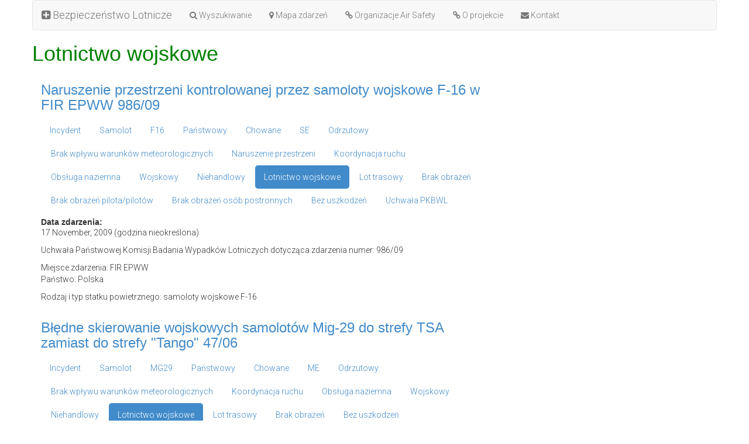

--- FILE ---
content_type: text/html; charset=utf-8
request_url: https://bezpieczenstwo.dlapilota.pl/przepisy-wykonywania-i-rodzaj-lotu/lotnictwo-wojskowe
body_size: 5647
content:
<!DOCTYPE html>
<html>
  <head>
<meta http-equiv="Content-Type" content="text/html; charset=utf-8" />
    <meta http-equiv="x-ua-compatible" content="IE=Edge" />
    <script>
      if (window.location.protocol != "https:")
        window.location.href = "https:" + window.location.href.substring(window.location.protocol.length);
    </script>
    <meta http-equiv="Content-Type" content="text/html; charset=utf-8" />
<link rel="alternate" type="application/rss+xml" title="RSS - Lotnictwo wojskowe" href="/taxonomy/term/50/0/feed" />
        <title>Lotnictwo wojskowe</title>
    <meta name="description" content="Bezpieczeństwo Lotnicze · Aviation Safety in Poland · Lotniska w Polsce">
    <meta charset="utf-8">
    <link rel="shortcut icon" href="/sites/all/themes/tb13/images/dlapilota.ico" type="image/x-icon" />
    <meta name="viewport" content="width=device-width, initial-scale=1.0">
    <link type="text/css" rel="stylesheet" media="all" href="/sites/bezpieczenstwo.dlapilota.pl/files/css/css_57df04f371b14596b4037b6ffca41e5b.css" />
    <link href="//netdna.bootstrapcdn.com/bootstrap/3.0.0/css/bootstrap.no-icons.min.css" rel="stylesheet">
    <link href="//netdna.bootstrapcdn.com/font-awesome/4.0.0/css/font-awesome.min.css" rel="stylesheet">
    <link href='//fonts.googleapis.com/css?family=Roboto:300&subset=latin,latin-ext' rel='stylesheet' type='text/css'>
    <link href="/sites/all/themes/tb13/style.css?v=20130924" rel="stylesheet" media="screen">
    <script src="//ajax.googleapis.com/ajax/libs/jquery/1.10.2/jquery.min.js"></script>
    <script src="//netdna.bootstrapcdn.com/bootstrap/3.0.1/js/bootstrap.min.js"></script>
    <script type="text/javascript">
      var $$ = $.noConflict(true);
    </script>
      </head>
  <body>
    <div class="container">
      <div class="row">
        <nav class="navbar navbar-default" role="navigation">
          <div class="navbar-header">
            <a class="navbar-brand" href="/"><i class="fa fa-plus-square"></i> Bezpieczeństwo Lotnicze</a>
            <button type="button" class="navbar-toggle pull-left" data-toggle="collapse" data-target="#navbar-collapse">
             <span class="sr-only">Toggle navigation</span>
             <span class="icon-bar"></span>
             <span class="icon-bar"></span>
             <span class="icon-bar"></span>
            </button>
          </div>
          <div class="collapse navbar-collapse" id="navbar-collapse">
            
      <ul class="nav navbar-nav">
        <li><a href="/wyszukiwanie"><i class="fa fa-search"></i> Wyszukiwanie</a></li>
        <li><a href="/mapa-zdarzen"><i class="fa fa-map-marker"></i> Mapa zdarzeń</a></li>
        <li><a href="/17-03-2012-organizacje-air-safety-na-swiecie"><i class="fa fa-link"></i> Organizacje Air Safety</a></li>
        <li><a href="/o-projekcie"><i class="fa fa-link"></i> O projekcie</a></li>
        <li><a href="http://dlapilota.pl/contact"><i class="fa fa-envelope"></i> Kontakt</a></li>
      </ul>          </div>
        </nav>

        <header>
           
          <h1>Lotnictwo wojskowe</h1>                            </header>
      </div><!-- row -->
    
      <div class="row">

        <article class="col-md-8">
          <div id="node-2830" class="node clear-block">


  <h3><a href="/17-11-2009-naruszenie-przestrzeni-kontrolowanej-przez-samoloty-wojskowe-f-16-w-fir-epww-98609" title="Naruszenie przestrzeni kontrolowanej przez samoloty wojskowe F-16 w FIR EPWW 986/09">Naruszenie przestrzeni kontrolowanej przez samoloty wojskowe F-16 w FIR EPWW 986/09</a></h3>

  <div class="meta">
  
      <div class="terms terms-inline"><ul class="nav nav-pills"  class="links inline"><li class="taxonomy_term_142 first"><a href="/rodzaj-zdarzenia/incydent" rel="tag" title="">Incydent</a></li>
<li class="taxonomy_term_26"><a href="/rodzaj-statku-powietrznego/samolot" rel="tag" title="">Samolot</a></li>
<li class="taxonomy_term_366"><a href="/typ/f16" rel="tag" title="">F16</a></li>
<li class="taxonomy_term_182"><a href="/uzytkownik/panstwowy" rel="tag" title="">Państwowy</a></li>
<li class="taxonomy_term_148"><a href="/rodzaj-podwozia/chowane" rel="tag" title="">Chowane</a></li>
<li class="taxonomy_term_38"><a href="/rodzaj-napedu/se" rel="tag" title="Single Engine">SE</a></li>
<li class="taxonomy_term_44"><a href="/rodzaj-napedu/odrzutowy" rel="tag" title="">Odrzutowy</a></li>
<li class="taxonomy_term_149"><a href="/warunki-meteorologiczne/brak-wplywu-warunkow-meteorologicznych" rel="tag" title="">Brak wpływu warunków meteorologicznych</a></li>
<li class="taxonomy_term_521"><a href="/czynniki-zewnetrzne/naruszenie-przestrzeni" rel="tag" title="">Naruszenie przestrzeni</a></li>
<li class="taxonomy_term_345"><a href="/czynniki-zewnetrzne/obsluga-naziemna/koordynacja-ruchu" rel="tag" title="">Koordynacja ruchu</a></li>
<li class="taxonomy_term_18"><a href="/czynniki-zewnetrzne/obsluga-naziemna" rel="tag" title="">Obsługa naziemna</a></li>
<li class="taxonomy_term_80"><a href="/cel-lotu/niehandlowy/wojskowy" rel="tag" title="">Wojskowy</a></li>
<li class="taxonomy_term_185"><a href="/cel-lotu/niehandlowy" rel="tag" title="">Niehandlowy</a></li>
<li class="taxonomy_term_50 active"><a href="/przepisy-wykonywania-i-rodzaj-lotu/lotnictwo-wojskowe" rel="tag" title="" class="active">Lotnictwo wojskowe</a></li>
<li class="taxonomy_term_89"><a href="/faza-lotu/lot-trasowy" rel="tag" title="">Lot trasowy</a></li>
<li class="taxonomy_term_128"><a href="/ofiary/brak-obrazen" rel="tag" title="">Brak obrażeń</a></li>
<li class="taxonomy_term_129"><a href="/ofiary/brak-obrazen/brak-obrazen-pilotapilotow" rel="tag" title="">Brak obrażeń pilota/pilotów</a></li>
<li class="taxonomy_term_132"><a href="/ofiary/brak-obrazen/brak-obrazen-osob-postronnych" rel="tag" title="">Brak obrażeń osób postronnych</a></li>
<li class="taxonomy_term_136"><a href="/uszkodzenia-statku-powietrznego/bez-uszkodzen" rel="tag" title="">Bez uszkodzeń</a></li>
<li class="taxonomy_term_188 last"><a href="/dostepne-raporty/uchwala-pkbwl" rel="tag" title="">Uchwała PKBWL</a></li>
</ul></div>
    </div>

  <div class="content">
    <div class="field field-type-datestamp field-field-data-zdarzenia">
      <div class="field-label">Data zdarzenia:&nbsp;</div>
    <div class="field-items">
            <div class="field-item odd">
                    <span class="date-display-single">17 November, 2009 (godzina nieokreślona)</span>        </div>
        </div>
</div>
<p>Uchwała Państwowej Komisji Badania Wypadków Lotniczych dotycząca zdarzenia numer: 986/09</p>
<p>Miejsce zdarzenia: FIR EPWW<br />
Państwo: Polska</p>
<p>Rodzaj i typ statku powietrznego: samoloty wojskowe F-16</p>
  </div>

  



</div>
<div id="node-2580" class="node clear-block">


  <h3><a href="/01-03-2006-bledne-skierowanie-wojskowych-samolotow-mig-29-do-strefy-tsa-zamiast-do-strefy-tango-4706" title="Błędne skierowanie wojskowych samolotów Mig-29 do strefy TSA zamiast do strefy &quot;Tango&quot; 47/06">Błędne skierowanie wojskowych samolotów Mig-29 do strefy TSA zamiast do strefy &quot;Tango&quot; 47/06</a></h3>

  <div class="meta">
  
      <div class="terms terms-inline"><ul class="nav nav-pills"  class="links inline"><li class="taxonomy_term_142 first"><a href="/rodzaj-zdarzenia/incydent" rel="tag" title="">Incydent</a></li>
<li class="taxonomy_term_26"><a href="/rodzaj-statku-powietrznego/samolot" rel="tag" title="">Samolot</a></li>
<li class="taxonomy_term_507"><a href="/typ/mg29" rel="tag" title="">MG29</a></li>
<li class="taxonomy_term_182"><a href="/uzytkownik/panstwowy" rel="tag" title="">Państwowy</a></li>
<li class="taxonomy_term_148"><a href="/rodzaj-podwozia/chowane" rel="tag" title="">Chowane</a></li>
<li class="taxonomy_term_39"><a href="/rodzaj-napedu/me" rel="tag" title="Multi Engine">ME</a></li>
<li class="taxonomy_term_44"><a href="/rodzaj-napedu/odrzutowy" rel="tag" title="">Odrzutowy</a></li>
<li class="taxonomy_term_149"><a href="/warunki-meteorologiczne/brak-wplywu-warunkow-meteorologicznych" rel="tag" title="">Brak wpływu warunków meteorologicznych</a></li>
<li class="taxonomy_term_345"><a href="/czynniki-zewnetrzne/obsluga-naziemna/koordynacja-ruchu" rel="tag" title="">Koordynacja ruchu</a></li>
<li class="taxonomy_term_18"><a href="/czynniki-zewnetrzne/obsluga-naziemna" rel="tag" title="">Obsługa naziemna</a></li>
<li class="taxonomy_term_80"><a href="/cel-lotu/niehandlowy/wojskowy" rel="tag" title="">Wojskowy</a></li>
<li class="taxonomy_term_185"><a href="/cel-lotu/niehandlowy" rel="tag" title="">Niehandlowy</a></li>
<li class="taxonomy_term_50 active"><a href="/przepisy-wykonywania-i-rodzaj-lotu/lotnictwo-wojskowe" rel="tag" title="" class="active">Lotnictwo wojskowe</a></li>
<li class="taxonomy_term_89"><a href="/faza-lotu/lot-trasowy" rel="tag" title="">Lot trasowy</a></li>
<li class="taxonomy_term_128"><a href="/ofiary/brak-obrazen" rel="tag" title="">Brak obrażeń</a></li>
<li class="taxonomy_term_136"><a href="/uszkodzenia-statku-powietrznego/bez-uszkodzen" rel="tag" title="">Bez uszkodzeń</a></li>
<li class="taxonomy_term_188 last"><a href="/dostepne-raporty/uchwala-pkbwl" rel="tag" title="">Uchwała PKBWL</a></li>
</ul></div>
    </div>

  <div class="content">
    <div class="field field-type-datestamp field-field-data-zdarzenia">
      <div class="field-label">Data zdarzenia:&nbsp;</div>
    <div class="field-items">
            <div class="field-item odd">
                    <span class="date-display-single">1 March, 2006 (godzina nieokreślona)</span>        </div>
        </div>
</div>
<p>Uchwała Państwowej Komisji Badania Wypadków Lotniczych dotycząca zdarzenia numer: 47/06</p>
<p>Miejsce zdarzenia: TMA Warszawa<br />
Państwo: Polska</p>
<p>Rodzaj i typ statku powietrznego: dwa samoloty MiG-29</p>
  </div>

  



</div>
<div id="node-2572" class="node clear-block">


  <h3><a href="/10-04-2010-katastrofa-samolotu-tupolev-tu-154m-nr-101w-rejonie-lotniska-smolensk-polnocny-30010" title="Katastrofa samolotu Tupolev Tu-154M nr 101w rejonie lotniska Smoleńsk Północny 300/10">Katastrofa samolotu Tupolev Tu-154M nr 101w rejonie lotniska Smoleńsk Północny 300/10</a></h3>

  <div class="meta">
  
      <div class="terms terms-inline"><ul class="nav nav-pills"  class="links inline"><li class="taxonomy_term_141 first"><a href="/rodzaj-zdarzenia/wypadek" rel="tag" title="">Wypadek</a></li>
<li class="taxonomy_term_26"><a href="/rodzaj-statku-powietrznego/samolot" rel="tag" title="">Samolot</a></li>
<li class="taxonomy_term_460"><a href="/typ/t154" rel="tag" title="">T154</a></li>
<li class="taxonomy_term_182"><a href="/uzytkownik/panstwowy" rel="tag" title="">Państwowy</a></li>
<li class="taxonomy_term_148"><a href="/rodzaj-podwozia/chowane" rel="tag" title="">Chowane</a></li>
<li class="taxonomy_term_39"><a href="/rodzaj-napedu/me" rel="tag" title="Multi Engine">ME</a></li>
<li class="taxonomy_term_44"><a href="/rodzaj-napedu/odrzutowy" rel="tag" title="">Odrzutowy</a></li>
<li class="taxonomy_term_14"><a href="/warunki-meteorologiczne/niebezpieczne-zjawiska-pogodowe" rel="tag" title="">Niebezpieczne zjawiska pogodowe</a></li>
<li class="taxonomy_term_235"><a href="/warunki-meteorologiczne/niebezpieczne-zjawiska-pogodowe/spadek-widzialnosci" rel="tag" title="">Spadek widzialności</a></li>
<li class="taxonomy_term_5"><a href="/pora-doby/poranek" rel="tag" title="">Poranek</a></li>
<li class="taxonomy_term_79"><a href="/cel-lotu/niehandlowy/specjalny-rzadowy" rel="tag" title="">Specjalny (rządowy)</a></li>
<li class="taxonomy_term_46"><a href="/przepisy-wykonywania-i-rodzaj-lotu/miedzynarodowy" rel="tag" title="">Międzynarodowy</a></li>
<li class="taxonomy_term_47"><a href="/przepisy-wykonywania-i-rodzaj-lotu/lot-nieregularny" rel="tag" title="">Lot nieregularny</a></li>
<li class="taxonomy_term_50 active"><a href="/przepisy-wykonywania-i-rodzaj-lotu/lotnictwo-wojskowe" rel="tag" title="" class="active">Lotnictwo wojskowe</a></li>
<li class="taxonomy_term_91"><a href="/faza-lotu/podejscie-do-ladowania" rel="tag" title="">Podejście do lądowania</a></li>
<li class="taxonomy_term_114"><a href="/ofiary/smiertelne/obrazenia-smiertelne-pilotapilotow" rel="tag" title="">Obrażenia śmiertelne pilota/pilotów</a></li>
<li class="taxonomy_term_115"><a href="/ofiary/smiertelne/obrazenia-smiertelne-personelu-pokladowego" rel="tag" title="">Obrażenia śmiertelne personelu pokładowego</a></li>
<li class="taxonomy_term_116"><a href="/ofiary/smiertelne/obrazenia-smiertelne-pasazerow" rel="tag" title="">Obrażenia śmiertelne pasażerów</a></li>
<li class="taxonomy_term_113"><a href="/ofiary/smiertelne" rel="tag" title="">Śmiertelne</a></li>
<li class="taxonomy_term_133"><a href="/uszkodzenia-statku-powietrznego/zniszczony" rel="tag" title="">Zniszczony</a></li>
<li class="taxonomy_term_139 last"><a href="/dostepne-raporty/raport-koncowy-pkbwl" rel="tag" title="">Raport końcowy PKBWL</a></li>
</ul></div>
    </div>

  <div class="content">
    <div class="field field-type-datestamp field-field-data-zdarzenia">
      <div class="field-label">Data zdarzenia:&nbsp;</div>
    <div class="field-items">
            <div class="field-item odd">
                    <span class="date-display-single">10 April, 2010 - 10:41</span>        </div>
        </div>
</div>
<p>Raport Komisji Badania Wypadków Lotniczych Lotnictwa Państwowego</p>
<p>Tytuł opracowania:</p>
  </div>

  



</div>
<div id="node-1844" class="node clear-block">


  <h3><a href="/06-06-2007-brak-koordynacji-miedzy-organami-acc-oat-i-acc-gat-podczas-przelotu-wojskowych-samolotow" title="Brak koordynacji między organami ACC OAT i ACC GAT podczas przelotu wojskowych samolotów F-16 213/07">Brak koordynacji między organami ACC OAT i ACC GAT podczas przelotu wojskowych samolotów F-16 213/07</a></h3>

  <div class="meta">
  
      <div class="terms terms-inline"><ul class="nav nav-pills"  class="links inline"><li class="taxonomy_term_142 first"><a href="/rodzaj-zdarzenia/incydent" rel="tag" title="">Incydent</a></li>
<li class="taxonomy_term_26"><a href="/rodzaj-statku-powietrznego/samolot" rel="tag" title="">Samolot</a></li>
<li class="taxonomy_term_366"><a href="/typ/f16" rel="tag" title="">F16</a></li>
<li class="taxonomy_term_182"><a href="/uzytkownik/panstwowy" rel="tag" title="">Państwowy</a></li>
<li class="taxonomy_term_148"><a href="/rodzaj-podwozia/chowane" rel="tag" title="">Chowane</a></li>
<li class="taxonomy_term_38"><a href="/rodzaj-napedu/se" rel="tag" title="Single Engine">SE</a></li>
<li class="taxonomy_term_44"><a href="/rodzaj-napedu/odrzutowy" rel="tag" title="">Odrzutowy</a></li>
<li class="taxonomy_term_149"><a href="/warunki-meteorologiczne/brak-wplywu-warunkow-meteorologicznych" rel="tag" title="">Brak wpływu warunków meteorologicznych</a></li>
<li class="taxonomy_term_345"><a href="/czynniki-zewnetrzne/obsluga-naziemna/koordynacja-ruchu" rel="tag" title="">Koordynacja ruchu</a></li>
<li class="taxonomy_term_18"><a href="/czynniki-zewnetrzne/obsluga-naziemna" rel="tag" title="">Obsługa naziemna</a></li>
<li class="taxonomy_term_80"><a href="/cel-lotu/niehandlowy/wojskowy" rel="tag" title="">Wojskowy</a></li>
<li class="taxonomy_term_185"><a href="/cel-lotu/niehandlowy" rel="tag" title="">Niehandlowy</a></li>
<li class="taxonomy_term_45"><a href="/przepisy-wykonywania-i-rodzaj-lotu/krajowy" rel="tag" title="">Krajowy</a></li>
<li class="taxonomy_term_47"><a href="/przepisy-wykonywania-i-rodzaj-lotu/lot-nieregularny" rel="tag" title="">Lot nieregularny</a></li>
<li class="taxonomy_term_50 active"><a href="/przepisy-wykonywania-i-rodzaj-lotu/lotnictwo-wojskowe" rel="tag" title="" class="active">Lotnictwo wojskowe</a></li>
<li class="taxonomy_term_128"><a href="/ofiary/brak-obrazen" rel="tag" title="">Brak obrażeń</a></li>
<li class="taxonomy_term_136"><a href="/uszkodzenia-statku-powietrznego/bez-uszkodzen" rel="tag" title="">Bez uszkodzeń</a></li>
<li class="taxonomy_term_188 last"><a href="/dostepne-raporty/uchwala-pkbwl" rel="tag" title="">Uchwała PKBWL</a></li>
</ul></div>
    </div>

  <div class="content">
    <div class="field field-type-datestamp field-field-data-zdarzenia">
      <div class="field-label">Data zdarzenia:&nbsp;</div>
    <div class="field-items">
            <div class="field-item odd">
                    <span class="date-display-single">6 June, 2007 (godzina nieokreślona)</span>        </div>
        </div>
</div>
<p>Uchwała Państwowej Komisji Badania Wypadków Lotniczych dotycząca zdarzenia numer: 213/07</p>
<p>Miejsce zdarzenia: FIR Warszawa (EPWW)<br />
Państwo: Polska</p>
  </div>

  



</div>
<div id="node-1835" class="node clear-block">


  <h3><a href="/11-07-2007-zblizenie-samolotow-wojskowych-z-dwoma-szybowcami-nad-lotniskiem-epzp-29007" title="Zbliżenie samolotów wojskowych z dwoma szybowcami nad lotniskiem EPZP 290/07">Zbliżenie samolotów wojskowych z dwoma szybowcami nad lotniskiem EPZP 290/07</a></h3>

  <div class="meta">
  
      <div class="terms terms-inline"><ul class="nav nav-pills"  class="links inline"><li class="taxonomy_term_142 first"><a href="/rodzaj-zdarzenia/incydent" rel="tag" title="">Incydent</a></li>
<li class="taxonomy_term_26"><a href="/rodzaj-statku-powietrznego/samolot" rel="tag" title="">Samolot</a></li>
<li class="taxonomy_term_182"><a href="/uzytkownik/panstwowy" rel="tag" title="">Państwowy</a></li>
<li class="taxonomy_term_149"><a href="/warunki-meteorologiczne/brak-wplywu-warunkow-meteorologicznych" rel="tag" title="">Brak wpływu warunków meteorologicznych</a></li>
<li class="taxonomy_term_228"><a href="/czynniki-zewnetrzne/niebezpieczne-zblizenie" rel="tag" title="">Niebezpieczne zbliżenie</a></li>
<li class="taxonomy_term_80"><a href="/cel-lotu/niehandlowy/wojskowy" rel="tag" title="">Wojskowy</a></li>
<li class="taxonomy_term_185"><a href="/cel-lotu/niehandlowy" rel="tag" title="">Niehandlowy</a></li>
<li class="taxonomy_term_45"><a href="/przepisy-wykonywania-i-rodzaj-lotu/krajowy" rel="tag" title="">Krajowy</a></li>
<li class="taxonomy_term_47"><a href="/przepisy-wykonywania-i-rodzaj-lotu/lot-nieregularny" rel="tag" title="">Lot nieregularny</a></li>
<li class="taxonomy_term_50 active"><a href="/przepisy-wykonywania-i-rodzaj-lotu/lotnictwo-wojskowe" rel="tag" title="" class="active">Lotnictwo wojskowe</a></li>
<li class="taxonomy_term_89"><a href="/faza-lotu/lot-trasowy" rel="tag" title="">Lot trasowy</a></li>
<li class="taxonomy_term_24"><a href="/ilosc-statkow-powietrznych-jesli-1/4" rel="tag" title="">4</a></li>
<li class="taxonomy_term_128"><a href="/ofiary/brak-obrazen" rel="tag" title="">Brak obrażeń</a></li>
<li class="taxonomy_term_136"><a href="/uszkodzenia-statku-powietrznego/bez-uszkodzen" rel="tag" title="">Bez uszkodzeń</a></li>
<li class="taxonomy_term_188 last"><a href="/dostepne-raporty/uchwala-pkbwl" rel="tag" title="">Uchwała PKBWL</a></li>
</ul></div>
    </div>

  <div class="content">
    <div class="field field-type-datestamp field-field-data-zdarzenia">
      <div class="field-label">Data zdarzenia:&nbsp;</div>
    <div class="field-items">
            <div class="field-item odd">
                    <span class="date-display-single">11 July, 2007 (godzina nieokreślona)</span>        </div>
        </div>
</div>
<p>Uchwała Państwowej Komisji Badania Wypadków Lotniczych dotycząca zdarzenia numer: 290/07</p>
<p>Miejsce zdarzenia: nad lotniskiem Zielona Góra - Przylep (EPZP)<br />
Państwo: Polska</p>
  </div>

  



</div>
<div id="node-1781" class="node clear-block">


  <h3><a href="/14-06-2005-komunikat-prezesa-ulc-ws-niebezpiecznego-zblizenia-samolotow-mig-29-i-f-16-z-cywilnym-sa" title="Komunikat Prezesa ULC ws. niebezpiecznego zbliżenia samolotów Mig-29 i F-16 z cywilnym SA-224C Meteor III 101/05">Komunikat Prezesa ULC ws. niebezpiecznego zbliżenia samolotów Mig-29 i F-16 z cywilnym SA-224C Meteor III 101/05</a></h3>

  <div class="meta">
  
      <div class="terms terms-inline"><ul class="nav nav-pills"  class="links inline"><li class="taxonomy_term_171 first"><a href="/rodzaj-zdarzenia/powazny-incydent" rel="tag" title="">Poważny incydent</a></li>
<li class="taxonomy_term_26"><a href="/rodzaj-statku-powietrznego/samolot" rel="tag" title="">Samolot</a></li>
<li class="taxonomy_term_366"><a href="/typ/f16" rel="tag" title="">F16</a></li>
<li class="taxonomy_term_182"><a href="/uzytkownik/panstwowy" rel="tag" title="">Państwowy</a></li>
<li class="taxonomy_term_148"><a href="/rodzaj-podwozia/chowane" rel="tag" title="">Chowane</a></li>
<li class="taxonomy_term_38"><a href="/rodzaj-napedu/se" rel="tag" title="Single Engine">SE</a></li>
<li class="taxonomy_term_44"><a href="/rodzaj-napedu/odrzutowy" rel="tag" title="">Odrzutowy</a></li>
<li class="taxonomy_term_149"><a href="/warunki-meteorologiczne/brak-wplywu-warunkow-meteorologicznych" rel="tag" title="">Brak wpływu warunków meteorologicznych</a></li>
<li class="taxonomy_term_228"><a href="/czynniki-zewnetrzne/niebezpieczne-zblizenie" rel="tag" title="">Niebezpieczne zbliżenie</a></li>
<li class="taxonomy_term_80"><a href="/cel-lotu/niehandlowy/wojskowy" rel="tag" title="">Wojskowy</a></li>
<li class="taxonomy_term_185"><a href="/cel-lotu/niehandlowy" rel="tag" title="">Niehandlowy</a></li>
<li class="taxonomy_term_45"><a href="/przepisy-wykonywania-i-rodzaj-lotu/krajowy" rel="tag" title="">Krajowy</a></li>
<li class="taxonomy_term_47"><a href="/przepisy-wykonywania-i-rodzaj-lotu/lot-nieregularny" rel="tag" title="">Lot nieregularny</a></li>
<li class="taxonomy_term_50 active"><a href="/przepisy-wykonywania-i-rodzaj-lotu/lotnictwo-wojskowe" rel="tag" title="" class="active">Lotnictwo wojskowe</a></li>
<li class="taxonomy_term_89"><a href="/faza-lotu/lot-trasowy" rel="tag" title="">Lot trasowy</a></li>
<li class="taxonomy_term_128"><a href="/ofiary/brak-obrazen" rel="tag" title="">Brak obrażeń</a></li>
<li class="taxonomy_term_136 last"><a href="/uszkodzenia-statku-powietrznego/bez-uszkodzen" rel="tag" title="">Bez uszkodzeń</a></li>
</ul></div>
    </div>

  <div class="content">
    <div class="field field-type-datestamp field-field-data-zdarzenia">
      <div class="field-label">Data zdarzenia:&nbsp;</div>
    <div class="field-items">
            <div class="field-item odd">
                    <span class="date-display-single">14 June, 2005 (godzina nieokreślona)</span>        </div>
        </div>
</div>
<p>Komunikat Prezesa Urzędu Lotnictwa Cywilnego nr 66 z dnia 22 lipca 2009r.</p>
  </div>

  



</div>
<div id="node-1682" class="node clear-block">


  <h3><a href="/27-03-2007-niebezpieczne-zblizenie-samolotow-cywilnego-atr-72-sp-lfg-i-wojskowego-su-22-w-fir" title="Niebezpieczne zbliżenie samolotów cywilnego ATR-72 SP-LFG i wojskowego SU-22 w FIR Warszawa (EPWW) 85/07">Niebezpieczne zbliżenie samolotów cywilnego ATR-72 SP-LFG i wojskowego SU-22 w FIR Warszawa (EPWW) 85/07</a></h3>

  <div class="meta">
  
      <div class="terms terms-inline"><ul class="nav nav-pills"  class="links inline"><li class="taxonomy_term_142 first"><a href="/rodzaj-zdarzenia/incydent" rel="tag" title="">Incydent</a></li>
<li class="taxonomy_term_26"><a href="/rodzaj-statku-powietrznego/samolot" rel="tag" title="">Samolot</a></li>
<li class="taxonomy_term_453"><a href="/typ/su17" rel="tag" title="">SU17</a></li>
<li class="taxonomy_term_182"><a href="/uzytkownik/panstwowy" rel="tag" title="">Państwowy</a></li>
<li class="taxonomy_term_148"><a href="/rodzaj-podwozia/chowane" rel="tag" title="">Chowane</a></li>
<li class="taxonomy_term_38"><a href="/rodzaj-napedu/se" rel="tag" title="Single Engine">SE</a></li>
<li class="taxonomy_term_44"><a href="/rodzaj-napedu/odrzutowy" rel="tag" title="">Odrzutowy</a></li>
<li class="taxonomy_term_149"><a href="/warunki-meteorologiczne/brak-wplywu-warunkow-meteorologicznych" rel="tag" title="">Brak wpływu warunków meteorologicznych</a></li>
<li class="taxonomy_term_228"><a href="/czynniki-zewnetrzne/niebezpieczne-zblizenie" rel="tag" title="">Niebezpieczne zbliżenie</a></li>
<li class="taxonomy_term_80"><a href="/cel-lotu/niehandlowy/wojskowy" rel="tag" title="">Wojskowy</a></li>
<li class="taxonomy_term_185"><a href="/cel-lotu/niehandlowy" rel="tag" title="">Niehandlowy</a></li>
<li class="taxonomy_term_47"><a href="/przepisy-wykonywania-i-rodzaj-lotu/lot-nieregularny" rel="tag" title="">Lot nieregularny</a></li>
<li class="taxonomy_term_50 active"><a href="/przepisy-wykonywania-i-rodzaj-lotu/lotnictwo-wojskowe" rel="tag" title="" class="active">Lotnictwo wojskowe</a></li>
<li class="taxonomy_term_89"><a href="/faza-lotu/lot-trasowy" rel="tag" title="">Lot trasowy</a></li>
<li class="taxonomy_term_22"><a href="/ilosc-statkow-powietrznych-jesli-1/2" rel="tag" title="">2</a></li>
<li class="taxonomy_term_128"><a href="/ofiary/brak-obrazen" rel="tag" title="">Brak obrażeń</a></li>
<li class="taxonomy_term_136"><a href="/uszkodzenia-statku-powietrznego/bez-uszkodzen" rel="tag" title="">Bez uszkodzeń</a></li>
<li class="taxonomy_term_188 last"><a href="/dostepne-raporty/uchwala-pkbwl" rel="tag" title="">Uchwała PKBWL</a></li>
</ul></div>
    </div>

  <div class="content">
    <div class="field field-type-datestamp field-field-data-zdarzenia">
      <div class="field-label">Data zdarzenia:&nbsp;</div>
    <div class="field-items">
            <div class="field-item odd">
                    <span class="date-display-single">27 March, 2007 (godzina nieokreślona)</span>        </div>
        </div>
</div>
<p>Uchwała Państwowej Komisji Badania Wypadków Lotniczych dotycząca zdarzenia numer: 85/07</p>
<p>Miejsce zdarzenia: FIR Warszawa (EPWW)<br />
Państwo: Polska</p>
  </div>

  



</div>
<div id="node-1677" class="node clear-block">


  <h3><a href="/19-03-2007-niestosowanie-sie-zalogi-samolotu-wojskowego-f-16-do-polecen-kontolera-ruchu-lotniczego" title="Niestosowanie się załogi samolotu wojskowego F-16 do poleceń kontolera ruchu lotniczego lotniska EPWA 74/07">Niestosowanie się załogi samolotu wojskowego F-16 do poleceń kontolera ruchu lotniczego lotniska EPWA 74/07</a></h3>

  <div class="meta">
  
      <div class="terms terms-inline"><ul class="nav nav-pills"  class="links inline"><li class="taxonomy_term_142 first"><a href="/rodzaj-zdarzenia/incydent" rel="tag" title="">Incydent</a></li>
<li class="taxonomy_term_26"><a href="/rodzaj-statku-powietrznego/samolot" rel="tag" title="">Samolot</a></li>
<li class="taxonomy_term_366"><a href="/typ/f16" rel="tag" title="">F16</a></li>
<li class="taxonomy_term_182"><a href="/uzytkownik/panstwowy" rel="tag" title="">Państwowy</a></li>
<li class="taxonomy_term_148"><a href="/rodzaj-podwozia/chowane" rel="tag" title="">Chowane</a></li>
<li class="taxonomy_term_38"><a href="/rodzaj-napedu/se" rel="tag" title="Single Engine">SE</a></li>
<li class="taxonomy_term_44"><a href="/rodzaj-napedu/odrzutowy" rel="tag" title="">Odrzutowy</a></li>
<li class="taxonomy_term_345"><a href="/czynniki-zewnetrzne/obsluga-naziemna/koordynacja-ruchu" rel="tag" title="">Koordynacja ruchu</a></li>
<li class="taxonomy_term_18"><a href="/czynniki-zewnetrzne/obsluga-naziemna" rel="tag" title="">Obsługa naziemna</a></li>
<li class="taxonomy_term_80"><a href="/cel-lotu/niehandlowy/wojskowy" rel="tag" title="">Wojskowy</a></li>
<li class="taxonomy_term_185"><a href="/cel-lotu/niehandlowy" rel="tag" title="">Niehandlowy</a></li>
<li class="taxonomy_term_47"><a href="/przepisy-wykonywania-i-rodzaj-lotu/lot-nieregularny" rel="tag" title="">Lot nieregularny</a></li>
<li class="taxonomy_term_50 active"><a href="/przepisy-wykonywania-i-rodzaj-lotu/lotnictwo-wojskowe" rel="tag" title="" class="active">Lotnictwo wojskowe</a></li>
<li class="taxonomy_term_89"><a href="/faza-lotu/lot-trasowy" rel="tag" title="">Lot trasowy</a></li>
<li class="taxonomy_term_128"><a href="/ofiary/brak-obrazen" rel="tag" title="">Brak obrażeń</a></li>
<li class="taxonomy_term_136"><a href="/uszkodzenia-statku-powietrznego/bez-uszkodzen" rel="tag" title="">Bez uszkodzeń</a></li>
<li class="taxonomy_term_188 last"><a href="/dostepne-raporty/uchwala-pkbwl" rel="tag" title="">Uchwała PKBWL</a></li>
</ul></div>
    </div>

  <div class="content">
    <div class="field field-type-datestamp field-field-data-zdarzenia">
      <div class="field-label">Data zdarzenia:&nbsp;</div>
    <div class="field-items">
            <div class="field-item odd">
                    <span class="date-display-single">19 March, 2007 (godzina nieokreślona)</span>        </div>
        </div>
</div>
<p>Uchwała Państwowej Komisji Badania Wypadków Lotniczych dotycząca zdarzenia numer: 74/07</p>
<p>Miejsce zdarzenia: przestrzeń kontrolowana lotniska Warszawa - Okęcie (EPWA)<br />
Państwo: Polska</p>
  </div>

  



</div>
<div id="node-1666" class="node clear-block">


  <h3><a href="/06-03-2007-nieprawidlowe-planowanie-i-wykonanie-lotow-samolotow-lockheed-martin-f-16-w-rejonie" title="Nieprawidłowe planowanie i wykonanie lotów samolotów Lockheed Martin F-16 w rejonie kontrolowanym lotniska Warszawa - Okęcie (EWPA) 60/07">Nieprawidłowe planowanie i wykonanie lotów samolotów Lockheed Martin F-16 w rejonie kontrolowanym lotniska Warszawa - Okęcie (EWPA) 60/07</a></h3>

  <div class="meta">
  
      <div class="terms terms-inline"><ul class="nav nav-pills"  class="links inline"><li class="taxonomy_term_142 first"><a href="/rodzaj-zdarzenia/incydent" rel="tag" title="">Incydent</a></li>
<li class="taxonomy_term_26"><a href="/rodzaj-statku-powietrznego/samolot" rel="tag" title="">Samolot</a></li>
<li class="taxonomy_term_366"><a href="/typ/f16" rel="tag" title="">F16</a></li>
<li class="taxonomy_term_182"><a href="/uzytkownik/panstwowy" rel="tag" title="">Państwowy</a></li>
<li class="taxonomy_term_148"><a href="/rodzaj-podwozia/chowane" rel="tag" title="">Chowane</a></li>
<li class="taxonomy_term_39"><a href="/rodzaj-napedu/me" rel="tag" title="Multi Engine">ME</a></li>
<li class="taxonomy_term_44"><a href="/rodzaj-napedu/odrzutowy" rel="tag" title="">Odrzutowy</a></li>
<li class="taxonomy_term_149"><a href="/warunki-meteorologiczne/brak-wplywu-warunkow-meteorologicznych" rel="tag" title="">Brak wpływu warunków meteorologicznych</a></li>
<li class="taxonomy_term_80"><a href="/cel-lotu/niehandlowy/wojskowy" rel="tag" title="">Wojskowy</a></li>
<li class="taxonomy_term_185"><a href="/cel-lotu/niehandlowy" rel="tag" title="">Niehandlowy</a></li>
<li class="taxonomy_term_50 active"><a href="/przepisy-wykonywania-i-rodzaj-lotu/lotnictwo-wojskowe" rel="tag" title="" class="active">Lotnictwo wojskowe</a></li>
<li class="taxonomy_term_128"><a href="/ofiary/brak-obrazen" rel="tag" title="">Brak obrażeń</a></li>
<li class="taxonomy_term_136"><a href="/uszkodzenia-statku-powietrznego/bez-uszkodzen" rel="tag" title="">Bez uszkodzeń</a></li>
<li class="taxonomy_term_188 last"><a href="/dostepne-raporty/uchwala-pkbwl" rel="tag" title="">Uchwała PKBWL</a></li>
</ul></div>
    </div>

  <div class="content">
    <div class="field field-type-datestamp field-field-data-zdarzenia">
      <div class="field-label">Data zdarzenia:&nbsp;</div>
    <div class="field-items">
            <div class="field-item odd">
                    <span class="date-display-single">6 March, 2007 (godzina nieokreślona)</span>        </div>
        </div>
</div>
<p>Uchwała Państwowej Komisji Badania Wypadków Lotniczych dotycząca zdarzenia numer: 60/07</p>
<p>Miejsce zdarzenia: rejon kontrolowany lotniska Warszawa - Okęcie (EPWA)<br />
Państwo: Polska</p>
  </div>

  



</div>
<div id="node-1652" class="node clear-block">


  <h3><a href="/20-02-2007-naruszenie-separacji-przez-zaloge-samolotu-lockheed-martin-f-16-4007" title="Naruszenie separacji przez załogę samolotu Lockheed Martin F-16 40/07">Naruszenie separacji przez załogę samolotu Lockheed Martin F-16 40/07</a></h3>

  <div class="meta">
  
      <div class="terms terms-inline"><ul class="nav nav-pills"  class="links inline"><li class="taxonomy_term_142 first"><a href="/rodzaj-zdarzenia/incydent" rel="tag" title="">Incydent</a></li>
<li class="taxonomy_term_26"><a href="/rodzaj-statku-powietrznego/samolot" rel="tag" title="">Samolot</a></li>
<li class="taxonomy_term_366"><a href="/typ/f16" rel="tag" title="">F16</a></li>
<li class="taxonomy_term_182"><a href="/uzytkownik/panstwowy" rel="tag" title="">Państwowy</a></li>
<li class="taxonomy_term_148"><a href="/rodzaj-podwozia/chowane" rel="tag" title="">Chowane</a></li>
<li class="taxonomy_term_38"><a href="/rodzaj-napedu/se" rel="tag" title="Single Engine">SE</a></li>
<li class="taxonomy_term_44"><a href="/rodzaj-napedu/odrzutowy" rel="tag" title="">Odrzutowy</a></li>
<li class="taxonomy_term_149"><a href="/warunki-meteorologiczne/brak-wplywu-warunkow-meteorologicznych" rel="tag" title="">Brak wpływu warunków meteorologicznych</a></li>
<li class="taxonomy_term_228"><a href="/czynniki-zewnetrzne/niebezpieczne-zblizenie" rel="tag" title="">Niebezpieczne zbliżenie</a></li>
<li class="taxonomy_term_80"><a href="/cel-lotu/niehandlowy/wojskowy" rel="tag" title="">Wojskowy</a></li>
<li class="taxonomy_term_185"><a href="/cel-lotu/niehandlowy" rel="tag" title="">Niehandlowy</a></li>
<li class="taxonomy_term_50 active"><a href="/przepisy-wykonywania-i-rodzaj-lotu/lotnictwo-wojskowe" rel="tag" title="" class="active">Lotnictwo wojskowe</a></li>
<li class="taxonomy_term_128"><a href="/ofiary/brak-obrazen" rel="tag" title="">Brak obrażeń</a></li>
<li class="taxonomy_term_136"><a href="/uszkodzenia-statku-powietrznego/bez-uszkodzen" rel="tag" title="">Bez uszkodzeń</a></li>
<li class="taxonomy_term_188 last"><a href="/dostepne-raporty/uchwala-pkbwl" rel="tag" title="">Uchwała PKBWL</a></li>
</ul></div>
    </div>

  <div class="content">
    <div class="field field-type-datestamp field-field-data-zdarzenia">
      <div class="field-label">Data zdarzenia:&nbsp;</div>
    <div class="field-items">
            <div class="field-item odd">
                    <span class="date-display-single">20 February, 2007 (godzina nieokreślona)</span>        </div>
        </div>
</div>
<p>Uchwała Państwowej Komisji Badania Wypadków Lotniczych dotycząca zdarzenia numer: 40/07</p>
<p>Miejsce zdarzenia: FIR Warszawa (EPWW)<br />
Państwo: Polska</p>
  </div>

  



</div>
<div class="item-list"><ul class="pager"><li class="pager-current first">1</li>
<li class="pager-item"><a href="/przepisy-wykonywania-i-rodzaj-lotu/lotnictwo-wojskowe?page=1" title="Przejdź do strony 2" class="active">2</a></li>
<li class="pager-item"><a href="/przepisy-wykonywania-i-rodzaj-lotu/lotnictwo-wojskowe?page=2" title="Przejdź do strony 3" class="active">3</a></li>
<li class="pager-next"><a href="/przepisy-wykonywania-i-rodzaj-lotu/lotnictwo-wojskowe?page=1" title="Przejdź do następnej strony" class="active">następna ›</a></li>
<li class="pager-last last"><a href="/przepisy-wykonywania-i-rodzaj-lotu/lotnictwo-wojskowe?page=2" title="Przejdź do ostatniej strony" class="active">ostatnia »</a></li>
</ul></div>        </article>

    
        <footer>
	      <nav class="navbar navbar-default">
            <p class="navbar-text pull-left">&copy;MMXIII-MMXXIV <a href="http://dlapilota.pl" class="navbar-link"><i class="fa fa-plane"></i> dlapilota.pl</a></p>
            <p class="navbar-text pull-right"><a href="https://plus.google.com/112043021018044368711"><i class="fa fa-lg fa-google-plus"></i></a><a href="http://facebook.com/dlapilotapl"><i class="fa fa-lg fa-facebook"></i></a></p>
          </nav>
        </footer>
      </div><!-- row -->
    </div><!-- container -->

    
	<script>
	  (function(i,s,o,g,r,a,m){i['GoogleAnalyticsObject']=r;i[r]=i[r]||function(){
	  (i[r].q=i[r].q||[]).push(arguments)},i[r].l=1*new Date();a=s.createElement(o),
	  m=s.getElementsByTagName(o)[0];a.async=1;a.src=g;m.parentNode.insertBefore(a,m)
	  })(window,document,'script','//www.google-analytics.com/analytics.js','ga');

	  ga('create', 'UA-646496-8', 'auto');
	  ga('send', 'pageview');

	</script>

  </body>
</html>

